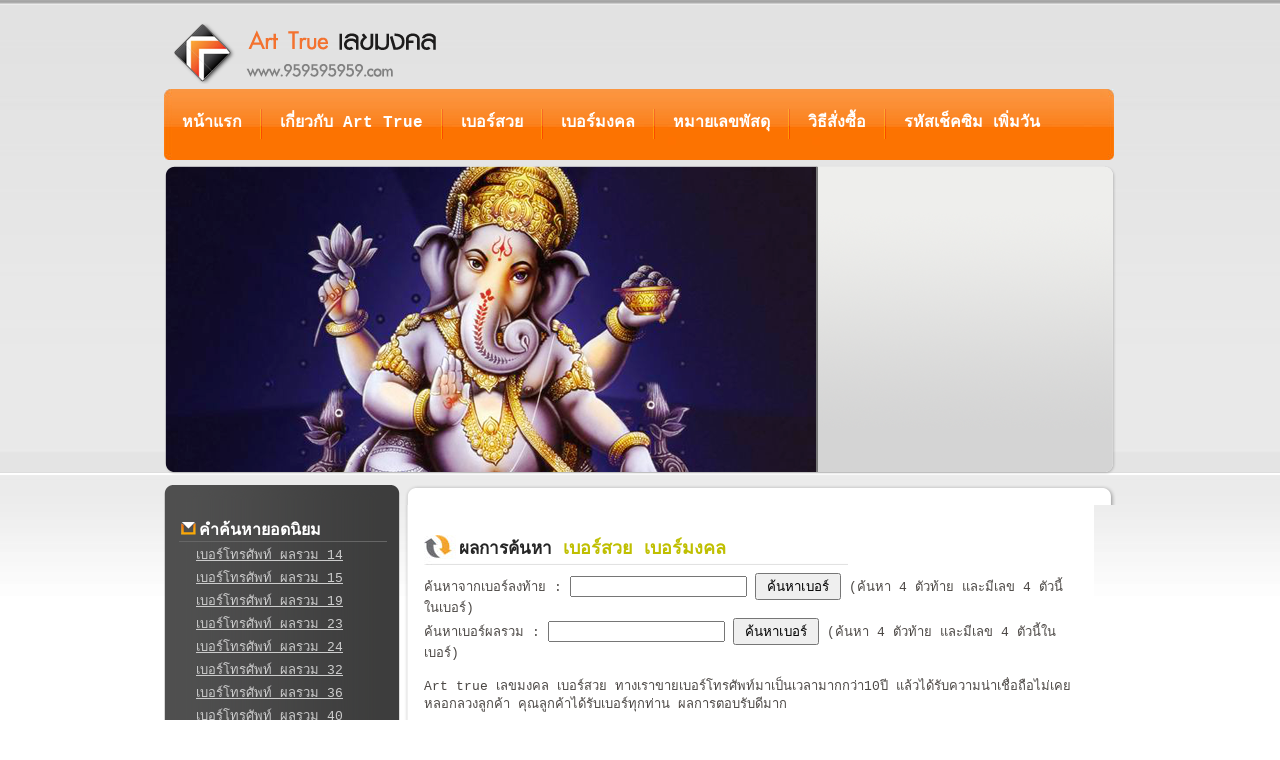

--- FILE ---
content_type: text/html; charset=UTF-8
request_url: http://959595959.com/tagaFter.php?q=9263&title=SIM%20DTAC%209263
body_size: 5370
content:

<!DOCTYPE html PUBLIC "-//W3C//DTD XHTML 1.0 Transitional//EN" "http://www.w3.org/TR/xhtml1/DTD/xhtml1-transitional.dtd">
<html xmlns="http://www.w3.org/1999/xhtml" xml:lang="th-142"  lang="th-142">
<head>
<meta http-equiv="Content-Type" content="text/html; charset=utf-8" />
<title>Art Lucky Sim เบอร์มงคล ซิมเบอร์มงคล AIS</title>
<meta name="Description" content="Art Lucky จำหน่ายซิมเบอร์มงคล AIS ที่ราคาโดนใจสุดๆ" />
<meta name="Keywords" content="keyword" />

<link href="style.css" rel="stylesheet" type="text/css">
<!--[if IE 6]>
	<link rel="stylesheet" type="text/css"  href="style_ie6.css"">
<![endif]-->
<!--[if IE 7]>
	<link rel="stylesheet" type="text/css"  href="style_ie.css"">
<![endif]-->

<!--[if IE 8]>
	<link rel="stylesheet" type="text/css"  href="style_ie8.css"">
<![endif]-->
<script src="js/jquery.js"  ></script>

<!-- Global site tag (gtag.js) - Google Ads: 708938722 -->
<script async src="https://www.googletagmanager.com/gtag/js?id=AW-708938722"></script>
<script>
  window.dataLayer = window.dataLayer || [];
  function gtag(){dataLayer.push(arguments);}
  gtag('js', new Date());

  gtag('config', 'AW-708938722');
</script>

</head>

<body>
	<div align="center">
    	<div class="main_page">
				<div class="logo"><img src="images/Logo&Head/Logo.png" alt="เบอร์มงคล" /></div>
                <div align="center">
					
                 </div>
          <div class="bg_buttom">
           	  <div class="txt_buttom"><a href="http://www.959595959.com" title="เบอร์มงคล">หน้าแรก</a></div>
                  	<div class="line_buttom"><img src="images/Button/Line.jpg" alt="หน้าแรก" /></div>
                    <div class="txt_buttom"><a href="about_us.php" title="เกี่ยวกับ เบอร์มงคล">เกี่ยวกับ Art True</a></div>
                    <div class="line_buttom"><img src="images/Button/Line.jpg" alt="เกี่ยวกับ เลขมงคล เบอร์มงคล" /></div>
              		<div class="txt_buttom"><a href="ais.php" title="เบอร์สวย">เบอร์สวย</a></div>
                    <div class="line_buttom"><img src="images/Button/Line.jpg" alt="เบอร์มงคล AIS" /></div>
              		<div class="txt_buttom"><a href="dtac.php" title="เบอร์มงคล">เบอร์มงคล</a></div>
                    <div class="line_buttom"><img src="images/Button/Line.jpg" alt="เบอร์มงคล DTAC" /></div>
              		<div class="txt_buttom"><a href="true.php" title="หมายเลขพัสดุ">หมายเลขพัสดุ</a></div>
                    <div class="line_buttom"><img src="images/Button/Line.jpg" alt="เบอร์มงคล True Move" /></div>
              		<div class="txt_buttom"><a href="contac_us.php" title="ติดต่อ เบอร์มงคล">วิธีสั่งซื้อ</a></div>
                   <div class="line_buttom"><img src="images/Button/Line.jpg" alt="เบอร์มงคล True Move" /></div>
                  <div class="txt_buttom"><a href="checksim.php" title="รหัสเช็คซิม เพิ่มวัน">รหัสเช็คซิม เพิ่มวัน</a></div>
          </div>
                <div class="banner">
                
                
<iframe src="https://www.facebook.com/plugins/page.php?href=https%3A%2F%2Fwww.facebook.com%2FArtTrueSim%2F&tabs=timeline&width=295&height=310&small_header=false&adapt_container_width=true&hide_cover=false&show_facepile=true&appId" width="295" height="310" style="border:none;overflow:hidden" scrolling="no" frameborder="0" allowTransparency="true" allow="encrypted-media"></iframe>
                
                </div>
                <div class="left_title">
                	<div>
    <img src="images/Body/01-LeftMenu/BackM01.png" alt="ซิมเบอร์สวย เบอร์สวย"/>
</div>
<div class="left_titie_center">
      <!--  <div class="head_title">เบอร์มงคลความหมายดี</div>
              
        <div class="other"><a href="http://www.xn--22cei7hsae7p.com/" title="เบอร์มงคล" target="_blank">ดูเบอร์มงคลเพิ่มเติม >></a></div> 
        -->
        <div style="clear:both;">&nbsp;</div>
                      
                      
                         <div class="head_title">คำค้นหายอดนิยม</div>
                             							<div  class="number_tag" ><a href="total.php?q=14" title="เบอร์โทรศัพท์ ผลรวม 14" >เบอร์โทรศัพท์ ผลรวม 14</a></div>
                           							<div  class="number_tag" ><a href="total.php?q=15" title="เบอร์โทรศัพท์ ผลรวม 15" >เบอร์โทรศัพท์ ผลรวม 15</a></div>
                           							<div  class="number_tag" ><a href="total.php?q=19" title="เบอร์โทรศัพท์ ผลรวม 19" >เบอร์โทรศัพท์ ผลรวม 19</a></div>
                           							<div  class="number_tag" ><a href="total.php?q=23" title="เบอร์โทรศัพท์ ผลรวม 23" >เบอร์โทรศัพท์ ผลรวม 23</a></div>
                           							<div  class="number_tag" ><a href="total.php?q=24" title="เบอร์โทรศัพท์ ผลรวม 24" >เบอร์โทรศัพท์ ผลรวม 24</a></div>
                           							<div  class="number_tag" ><a href="total.php?q=32" title="เบอร์โทรศัพท์ ผลรวม 32" >เบอร์โทรศัพท์ ผลรวม 32</a></div>
                           							<div  class="number_tag" ><a href="total.php?q=36" title="เบอร์โทรศัพท์ ผลรวม 36" >เบอร์โทรศัพท์ ผลรวม 36</a></div>
                           							<div  class="number_tag" ><a href="total.php?q=40" title="เบอร์โทรศัพท์ ผลรวม 40" >เบอร์โทรศัพท์ ผลรวม 40</a></div>
                           							<div  class="number_tag" ><a href="total.php?q=41" title="เบอร์โทรศัพท์ ผลรวม 41" >เบอร์โทรศัพท์ ผลรวม 41</a></div>
                           							<div  class="number_tag" ><a href="total.php?q=42" title="เบอร์โทรศัพท์ ผลรวม 42" >เบอร์โทรศัพท์ ผลรวม 42</a></div>
                           							<div  class="number_tag" ><a href="total.php?q=44" title="เบอร์โทรศัพท์ ผลรวม 44" >เบอร์โทรศัพท์ ผลรวม 44</a></div>
                           							<div  class="number_tag" ><a href="total.php?q=45" title="เบอร์โทรศัพท์ ผลรวม 45" >เบอร์โทรศัพท์ ผลรวม 45</a></div>
                           							<div  class="number_tag" ><a href="total.php?q=46" title="เบอร์โทรศัพท์ ผลรวม 46" >เบอร์โทรศัพท์ ผลรวม 46</a></div>
                           							<div  class="number_tag" ><a href="total.php?q=50" title="เบอร์โทรศัพท์ ผลรวม 50" >เบอร์โทรศัพท์ ผลรวม 50</a></div>
                           							<div  class="number_tag" ><a href="total.php?q=51" title="เบอร์โทรศัพท์ ผลรวม 51" >เบอร์โทรศัพท์ ผลรวม 51</a></div>
                           							<div  class="number_tag" ><a href="total.php?q=54" title="เบอร์โทรศัพท์ ผลรวม 54" >เบอร์โทรศัพท์ ผลรวม 54</a></div>
                           							<div  class="number_tag" ><a href="total.php?q=55" title="เบอร์โทรศัพท์ ผลรวม 55" >เบอร์โทรศัพท์ ผลรวม 55</a></div>
                           							<div  class="number_tag" ><a href="total.php?q=56" title="เบอร์โทรศัพท์ ผลรวม 56" >เบอร์โทรศัพท์ ผลรวม 56</a></div>
                           							<div  class="number_tag" ><a href="total.php?q=59" title="เบอร์โทรศัพท์ ผลรวม 59" >เบอร์โทรศัพท์ ผลรวม 59</a></div>
                           							<div  class="number_tag" ><a href="total.php?q=65" title="เบอร์โทรศัพท์ ผลรวม 65" >เบอร์โทรศัพท์ ผลรวม 65</a></div>
                                                   <div style="clear:both;">&nbsp;</div>
                        <div class="head_title">เบอร์มงคลตามวันเกิด</div>
						<div  class="number_tag" ><a href="day.php?group=118&title=เบอร์วันจันทร์ เบอร์มงคล  ที่ไม่มีเลข 1 กับ เลข 5  ใน 7 ตัวหลัง" title="เบอร์มงคล วันจันทร์" >เบอร์มงคล วันจันทร์</a></div>
                        <div  class="number_tag" ><a href="day.php?group=120&title=เบอร์วันอังคาร  ที่ไม่มีเลข 1 กับ เลข 2  ใน 7 ตัวหลัง" title="เบอร์มงคล วันอังคาร" >เบอร์มงคล วันอังคาร</a></div>
                        <div  class="number_tag" ><a href="day.php?group=122&title=เบอร์วันพุธกลางวัน เบอร์มงคล   ที่ไม่มีเลข 3 กับ เลข 8 ใน 7 ตัวหลัง" title="เบอร์มงคล วันจันทร์" >เบอร์มงคล วันพุธกลางวัน</a></div>
                        <div  class="number_tag" ><a href="day.php?group=124&title=เบอร์วันพุธกลางคืน  เบอร์มงคล  ที่ไม่มีเลข 4 กับ เลข 5 ใน 7 ตัวหลัง" title="เบอร์มงคล วันจันทร์" >เบอร์มงคล วันพุธกลางคืน</a></div>
                        <div  class="number_tag" ><a href="day.php?group=126&title=เบอร์วันพฤหัสบดี   เบอร์มงคล  ที่ไม่มีเลข 7  ใน 7 ตัวหลัง" title="เบอร์มงคล วันจันทร์" >เบอร์มงคล วันพฤหัสบดี</a></div>
                        <div  class="number_tag" ><a href="day.php?group=128&title=เบอร์วันศุกร์   เบอร์มงคล  ที่ไม่มีเลข 7 กับ เลข 8  ใน 7 ตัวหลัง" title="เบอร์มงคล วันจันทร์" >เบอร์มงคล วันศุกร์</a></div>
                        <div  class="number_tag" ><a href="day.php?group=130&title=เบอร์วันเสาร์  เบอร์มงคล  ที่ไม่มีเลข 6 กับ เลข 4  ใน 7 ตัวหลัง" title="เบอร์มงคล วันจันทร์" >เบอร์มงคล วันเสาร์</a></div>
                         <div  class="number_tag" ><a href="day.php?group=116&title=เบอร์วันอาทิตย์  เบอร์มงคล  ที่ไม่มีเลข 6 กับ เลข 3 ใน 7 ตัวหลัง " title="เบอร์มงคล วันจันทร์" >เบอร์มงคล วันอาทิตย์</a></div>
                      <div style="clear:both;">&nbsp;</div>



                      <div style="clear:both;">&nbsp;</div>
                      <div class="head_title">เบอร์ตามราคา</div>
                      <div  class="number_tag" >
                        <a href="price.php?price=1" title="เบอร์มงคล ราคาไม่เกิน 1000" >  ราคาไม่เกิน 1000 บาท 
                        </a>
                      </div>
                      <div  class="number_tag" >
                        <a href="price.php?price=2" title="เบอร์มงคล ราคา 1001-2000" >  ราคา 1001-2000 บาท
                        </a>
                      </div>
                      <div  class="number_tag" >
                        <a href="price.php?price=3" title="เบอร์มงคล  ราคา 2001-3000" >  ราคา 2001-3000 บาท
                        </a>
                      </div>
                      <div  class="number_tag" >
                        <a href="price.php?price=4" title="เบอร์มงคล  ราคา 3001-5000" >  ราคา 3001-5000 บาท
                        </a>
                      </div>
                      <div  class="number_tag" >
                        <a href="price.php?price=5" title="เบอร์มงคล  ราคา 5001-7000" >  ราคา 5001-7000 บาท
                        </a>
                      </div>
                       <div  class="number_tag" >
                        <a href="price.php?price=6" title="เบอร์มงคล  ราคา 7001-10000" >  ราคา 7001-10000 บาท
                        </a>
                        </div>
                        <div  class="number_tag" >
                        <a href="price.php?price=7" title="เบอร์มงคล ราคา มากกว่า 10000" >  
                          ราคา มากกว่า 10000 บาท
                        </a>
                      </div>

                      <div style="clear:both;">&nbsp;</div>
                      <div style="margin-left:20px">
                     
                      </div>

</div>
<div><img src="images/Body/01-LeftMenu/BackM03.png"  alt="footer"/></div>
                    
                </div>
                <div class="center">
                	<div class="center_head"></div>
                    <div class="center_body" style="width:650px" >
                    
							
								<div class="body_head"><h1>ผลการค้นหา <span>เบอร์สวย เบอร์มงคล</span></h1></div>
 <form action="http://www.959595959.com/search.php" method="post">
                                	<label> ค้นหาจากเบอร์ลงท้าย </label> : <input type="text" name="q" value="" /> <input type="submit" value=" ค้นหาเบอร์ " /> (ค้นหา 4 ตัวท้าย และมีเลข 4 ตัวนี้ในเบอร์)
                                 </form>
                                <form action="http://959595959.com/searchSum.php" method="post" style="margin-bottom:15px">
                                	<label> ค้นหาเบอร์ผลรวม </label> : <input type="text" name="q" value="" /> <input type="submit" value=" ค้นหาเบอร์ " /> (ค้นหา 4 ตัวท้าย และมีเลข 4 ตัวนี้ในเบอร์)
                                 </form>

                        </script>
                                <div>
                                <p>Art true เลขมงคล เบอร์สวย ทางเราขายเบอร์โทรศัพท์มาเป็นเวลามากกว่า10ปี แล้วได้รับความน่าเชื่อถือไม่เคย หลอกลวงลูกค้า คุณลูกค้าได้รับเบอร์ทุกท่าน ผลการตอบรับดีมาก</p>
<p>&nbsp;</p>
<p>TRUE&nbsp; AIS&nbsp; DTAC&nbsp; เป็นผู้นำที่มีพลวัตระดับแนวหน้าในด้านเทคโนโลยี&nbsp;&nbsp; นวัตกรรมใหม่ ๆ และการให้บริการที่มีคุณภาพเหนือระดับ&nbsp; ในธุรกิจโทรคมนาคมไร้สาย สัญญาณครอบคลุมกว่า คุณจึงมั่นใจในคุณภาพสัญญาณ ได้ ซึ่งทาง Art True เบอร์สวย เบอร์มงคลได้มอบเบอร์โทรศัพท์ ที่มีหลากหลายเบอร์ให้ท่านเลือกสรร มีให้เลือกดังรายการต่อไปนี้</p>
<p><br />
ทาง Art true&nbsp; จำหน่าย ซิมโทรศัพท์ หมายเลขโทรศัพท์ ค่าย True Move&nbsp; AIS&nbsp; DTAC&nbsp; MYbyCAT&nbsp;&nbsp; TOT3G&nbsp; PENGUIN&nbsp; คุณลูกค้าที่ซื้อเบอร์จากเราไป สามารถ &ldquo;ย้ายค่ายไปอยู่ค่ายไหนก็ได้&rdquo;ตามกฎหมายที่ กฎหมาย - สำนักงาน กสทช.&nbsp; ดูแลอยู่<br />
เลขมงคลที่เราจัดจำหน่าย เป็นเลขศาสตร์ที่ใช้กันมานานแล้วได้ผลดี</p>
<p>&nbsp;</p>                                </div>
                                <div class="body_head"><h1>SIM DTAC 9263</h1></div>
                                <div class="main_ber">
                                	<div class="ber">เบอร์โทรศัพท์</div><div class="price_ta">ราคา</div><div class="base">เครือข่าย</div>
                                                                        <div class="ber_">097-789-9263</div>
                                    <div class="price_ta_">49,999</div>
                                    <div class="base_">AIS</div>
                                    
                                                                        <div class="ber_">064-269-9263</div>
                                    <div class="price_ta_">1,500</div>
                                    <div class="base_">TRUE</div>
                                    
                                                                        <div class="ber_">065-163-9263</div>
                                    <div class="price_ta_">6,500</div>
                                    <div class="base_">DTAC</div>
                                    
                                                                        <div class="ber_">099-619-9263</div>
                                    <div class="price_ta_">3,999</div>
                                    <div class="base_">TRUE</div>
                                    
                                                                        <div class="ber_">084-151-9263</div>
                                    <div class="price_ta_">4,299</div>
                                    <div class="base_">TRUE</div>
                                    
                                                                        <div class="ber_">090-249-9263</div>
                                    <div class="price_ta_">4,599</div>
                                    <div class="base_">TRUE</div>
                                    
                                    					
                                    <div style="clear:both"></div>
                                </div>
                                
                                <div class="main_ber2">
                                	<div class="ber">เบอร์โทรศัพท์</div><div class="price_ta">ราคา</div><div class="base">เครือข่าย</div>
                                                                        <div class="ber_">065-164-9263</div>
                                    <div class="price_ta_">7,999</div>
                                    <div class="base_">AIS</div>
                                    
                                                                        <div class="ber_">065-164-9263</div>
                                    <div class="price_ta_">7,999</div>
                                    <div class="base_">AIS</div>
                                    
                                                                        <div class="ber_">085-551-9263</div>
                                    <div class="price_ta_">6,999</div>
                                    <div class="base_">DTAC</div>
                                    
                                                                        <div class="ber_">095-551-9263</div>
                                    <div class="price_ta_">7,999</div>
                                    <div class="base_">DTAC</div>
                                    
                                                                        <div class="ber_">082-356-9263</div>
                                    <div class="price_ta_">6,999</div>
                                    <div class="base_">DTAC</div>
                                    
                                                                        <div class="ber_">099-392-9263</div>
                                    <div class="price_ta_">4,599</div>
                                    <div class="base_">DTAC</div>
                                    
                                                                        <div style="clear:both"></div>
                                    
                                </div>
                                <div style="clear:both"></div>
                                
                                <div style="margin-top:20px" >

                   <p>
                    ติดต่อ โทร: 095-159-6595 , 0896999951 <br/>

ติดต่อ LINE id : 0809006666​ , arttrue95<br/>
                 </p> 
                                    <p><br />

<b class="title">สั่งซื้อเบอร์ง่ายๆ </b><br /><br />
                1 ) เลือกเบอร์ (กรุณาโทร หรือ LINE เช็คเบอร์ )<br />
                2 ) โอนเงินยืนยันการสั่งซื้อ<br />
                3 ) รับเบอร์พร้อมใช้งาน<br />

                หมายเหตุ
                Ture รับเบอร์ที่ศูนย์ทรูใกล้บ้าน<br />
                Dtac รอรับเบอร์และหนังสือมอบอำนาจทาง EMS<br />
                AIS รอรับเบอร์และหนังสือมอบอำนาจทาง EMS
                <br /><br />
<b>กฎกติกาการสั่งซื้อ</b>
<ul>
<li>รับจองสินค้า กำหนดระยะเวลา 24 ชม. หากไม่มีการชำระค่าสินค้าเข้ามา ขอสงวนสิทธิ์ปลดจอง</li>
<li>หากมีข้อสงสัย หรือสอบถามเพื่อเติม โทร.0809006666 ได้ทันที </li>
<li>กรุณาเช็คสินค้าและเปิดใช้งานภายใน 9 วัน หลังจากได้รับซิม </li>
<li>ยินดีรับผิดชอบคืนเงินเต็มจำนวน หากซิมใช้งานไม่ได้ ภายใน 9 วันหลังจากได้รับซิม</li>
<li>หากลูกค้าไม่ตรวจสอบ เกิน 9 วันหลังจากได้รับซิม ขอสงวนสิทธิ์ไม่รับผิดชอบทุกกรณี</li>
<li>กรุณาเช็คเบอร์ให้มั่นใจก่อนซื้อและชำระค่าสินค้า หากมีการส่งหรือทำเอกสารโอนชื่อเรียบร้อย จะไม่รับเปลี่ยนเบอร์ทุกกรณี</li>
</ul>
                                                                             <br />
                                        </p>
</div>
                    </div>
                    
    


                    <div class="center_footer"></div>
                    
                </div>
                <div style="clear:both"></div>
                <div class="footer">Copyright &copy; 2009 <a href="http://www.959595959.com">www.959595959.com</a> All rights reserved.<div>
                
                </div>
                
                

		</div>
        
	</div>
    
  
<!-- <div id="popup" style="position:absolute; z-index:200; top:150px; left:350px; background:#FFFFFF; ">
    <div style="text-align:right; cursor:pointer; margin:1px"><BLINK><a id="closepop" title="close" >[x]</a></BLINK></div>
    <div style="margin-left:10px; color:#FF0000; font-size:17px">ช่วยกด link ให้พวกหนูด้วยนะค่ะ ขอบคุณมากๆ เลยค่ะ</div>

   <iframe src="//www.facebook.com/plugins/likebox.php?href=https%3A%2F%2Fwww.facebook.com%2Fthaibabyguide&amp;width=460&amp;height=290&amp;colorscheme=light&amp;show_faces=true&amp;header=true&amp;stream=false&amp;show_border=true&amp;appId=540655569286748" scrolling="no" frameborder="0" style="border:none; overflow:hidden; width:460px; height:290px;" allowTransparency="true"></iframe>
</div> -->

<!-- Facebook Pixel Code -->
<script>
!function(f,b,e,v,n,t,s)
{if(f.fbq)return;n=f.fbq=function(){n.callMethod?
n.callMethod.apply(n,arguments):n.queue.push(arguments)};
if(!f._fbq)f._fbq=n;n.push=n;n.loaded=!0;n.version='2.0';
n.queue=[];t=b.createElement(e);t.async=!0;
t.src=v;s=b.getElementsByTagName(e)[0];
s.parentNode.insertBefore(t,s)}(window, document,'script',
'https://connect.facebook.net/en_US/fbevents.js');
fbq('init', '694272001150808');
fbq('track', 'PageView');
</script>
<noscript><img height="1" width="1" style="display:none"
src="https://www.facebook.com/tr?id=694272001150808&ev=PageView&noscript=1"
/></noscript>
<!-- End Facebook Pixel Code -->

<script>
		$(document).ready(function() {
			$( "#closepop" ).click(function() {
				$( "#popup" ).hide();
			});
		});
</script>
<script id="r-widget-script" src="https://rwidget.readyplanet.com/widget/widget.min.js?business_id=4760e0d56a442cdb13a24a445b1e4a95" type="text/javascript" charset="UTF-8"></script>



</body>
</html>


                                 <div style="margin-top:20px" >
                                    <p>หมายเหตุ ซื้อ 10 เบอร์ ลด 50% ราคาอาจมีการเปลี่ยนแปลงได้ กรุณาสอบถาม<br />


                                        ติดต่อสอบถามได้ที่<br />

                                        
                                        คุณ ภาณุสิษฐ์ 0813095951  ,080-900-6666,089-6999951<br />
                                      <br />
                                        </p>
</div>
                    
				
 